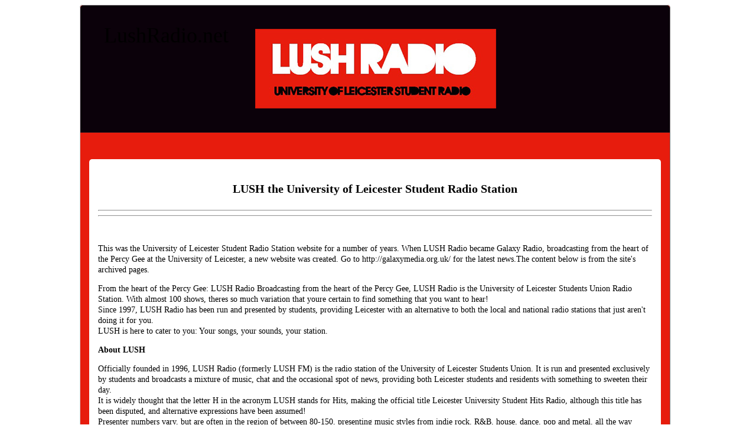

--- FILE ---
content_type: text/html; charset=UTF-8
request_url: https://www.lushradio.net/
body_size: 9839
content:

<!DOCTYPE html>
<html lang="en">
<head>


<style type="text/css">
body {text-align:center; font-family:Fixedsys; background:#fff}
@media only screen and (min-width : 768px) {
/*and (min-width : 1224px) {*/
.small-only{display:none;}
.rounded-corners {border-radius:5px;}
.rounded-corners3 {-moz-border-radius:5px; -webkit-border-radius:5px; -khtml-border-radius:5px; border-radius: 5px;}

#outer_container {width:1010px; margin:0 auto; text-align:left; border:red groove 0px; position:relative;}
#handshake {width:8px; height:8px; position:absolute; right:0px;}
#top_social_bar {float:right; margin:0 20px 0 0; position:relative; top:3px; z-index:999;}
#top_nav_container {width:1000px; position:relative;  margin-top:7px; z-index:99; text-align:center; border:red groove 0px;}
#mega_nav {float:left; /*position:relative;  font-size:12px;*/}
#top_drop_nav {float:left;}

#main_container {clear:both; width:998px; 
background:#e71c0d; background-position:top; border:#ccc groove 1px;}

#top {width:998px; margin-bottom:10px; -moz-border-radius-topleft:5px 5px; -moz-border-radius-topright:5px 5px; -webkit-border-top-left-radius:5px 5px; -webkit-border-top-right-radius:5px 5px; border-top-left-radius:5px 5px; border-top-right-radius:5px 5px; border:red groove 0px;}
#logo_container {float:left; border:#ccc groove 0px;}
#logo_text {padding:10px 10px 5px 20px; margin:20px 0 0 20px; font-size:36px;}
#logo2_text {font-style:italic; font-size:14px; text-align:center;}
#banner_link {float:left; width:400px; border:#ccc groove 0px; display:block;}
#top_right_container {float:right; width:475px; text-align:right; border:#ccc groove 0px;}
#search_box {clear:right; float:right; width:200px; margin:5px 20px 0 0; border:blue groove 0px;}
.logout_container {float:right; margin-top:5px;}
#upper_right_signup {clear:right; float:right; width:250px; font-size:12px; padding:7px 20px 0px 0; color:#333; border:blue groove 0px;}
#xtra_link{ float:right; font-size:12px; text-decoration:none; margin:0px 20px 0 0;}
#xtra_fields{ clear:both; display:none; position:relative; left:100px; width:300px; margin:25px 20px 0 20px; padding:10px; font-size:12px; text-align:center; background:#F2EFEF; border-radius:10px; border:#ccc groove 1px; }
label.error {float:left; width:75px; font-weight:normal; color:red; }
.hideifbig {display:none;}
.hideifsmall {}
.formfont {font-size:10px;}
.forme {font-size:12px; width:100px;}
.formp {font-size:12px; width:60px}
.cart_button_font {font-size:10px; border-radius:5px;}

#header_center_top {float:right; position:relative; left:75px; color:red; text-align:center; z-index:1; border:blue groove 0px;}
#center_top {font-size:20px; font-weight:bold; padding-top:25px; text-align:center; border:red groove 0px;}

#top_hor_nav {clear:left; width:998px; padding:5px 0; margin-top:10px; font-size:12px; text-align:center; background:#fff; border-top:#ccc solid 1px; border-bottom:#ccc solid 1px;}
#bottom_hor_nav {display:none; clear:both; width:998px; padding:5px 0; font-size:12px; text-align:center; background:#fff; border-top:#ccc solid 1px; border-bottom:#ccc solid 1px;}

#mobile {display:none;}

#dev_frags_top {position:relative; top:15px; text-align:center;}
#dev_frags_left {float:left; margin:15px 15px 0 0; background-color:transparent; text-align:center; width:230;}
#dev_frags_right {float:right; margin:15px 0 0 15px; background-color:transparent; text-align:center; width:; border:red groove 0px;}

#frags_left_container {float:left; margin:0 15px 0 0; background-color:transparent; text-align:center; width:230;}
#frags_right_container {float:right; margin:0 0 0 15px; background-color:transparent; text-align:center; width:;}
.frag_l {clear:left; float:left; margin:0 15px 0px 0; width:;}
.frag_r {clear:right; float:right; margin:0 0 0px 15px; width:;}

.frag {}

#left-nav-wrapper {float:left; width:230px; border:#ccc groove 0px;}
#left-nav {margin:15px 15px 15px 15px; padding:15px; font-size:12px; border-radius:20px; background:#fafafa; border:#ccc groove 1px;}
#below-nav {margin:15px; padding:15px 15px 0 15px; font-size:13px; border-radius:20px; ; border:#ccc groove 1px;}
#page_views {text-align:center; color:#ccc; border:red groove 0px;}

#content_container_wrapper {margin-top:20px; float:left; width:968px; ; border-left:#ccc groove 0px; position:relative; left:15px; }
#content_container {font-size:14px; line-height:18px; margin:15px 0; padding:15px; border-radius:5px;   background:#fff; }

#sitewide_robot_nav {width:900px; margin:10px auto; padding:10px; font-size:11px; line-height:12px; color:#838383; text-align:justify; border:red groove 0px;}

#prod-h1-container {width:70%; margin:0 auto; line-height:24px; border:red groove 0px;}
}


/*@media only screen and (max-width : 360px) {*/
@media only screen and (max-device-width : 767px) {
/*and (max-device-width : 480px) {*/

.big-only{display:none;}
#outer_container {width:100%; margin:0 auto; text-align:left; border:red groove 0px; position:relative;}
#handshake { display:none; width:8px; height:8px; background:#333; position:absolute; right:0px;}
#top_social_bar { display:none; float:right; margin:0 20px 0 0; position:relative; top:3px; z-index:999;}
#top_nav_container { display:none; width:px; position:relative;  margin-top:7px; z-index:99; text-align:center; border:red groove 0px;}
#mega_nav {float:left; position:relative;  font-size:12px;}
#top_drop_nav {float:left;}

#main_container {clear:both; background:#e71c0d; background-position:top;}

#top {text-align:center; margin-bottom:10px; border:red groove 0px;}
#logo_container {border:#ccc groove 0px;}
#logo_text {padding:10px 10px 5px 20px; font-size:36px;}
#logo2_text {font-style:italic; font-size:18px; text-align:center;}
#banner_link {float:left; width:100%; border:#ccc groove 0px; display:block;}

#top_right_container {/*display:none; float:right; width:475px; text-align:right; border:#ccc groove 0px;*/}
#search_box { display:none; clear:right; float:right; width:200px; margin:5px 20px 0 0; border:blue groove 0px;}
.logout_container {float:left; padding:0 0 10px 10px; margin:5px 0px 0 0; border:red solid 0px;}
#cart_button {font-size:16px; position:relative; top:-5px;}
#upper_right_signup { display:none; clear:right; float:right; width:250px; font-size:16px; padding:7px 20px 0px 0; color:#333; border:blue groove 0px;}
#xtra_link{ float:left; font-size:16px; text-decoration:none; padding-bottom:10px; margin:0px 8px;}
#xtra_fields{ clear:both; display:none; width:100%; margin:20px 0; padding:10px 0; font-size:16px; text-align:center; background:#F2EFEF; border:#ccc groove 1px; }
label.error {float:left; width:75px; font-weight:normal; color:red; }
.hideifbig {}
.hideifsmall {display:none;}
.formfont {float:right; font-size:16px; margin-right:50px;}
.forme {font-size:16px; width:150px;}
.formp {font-size:16px; width:60px}
.cart_button_font {font-size:16px;}

#header_center_top {color:red; text-align:center; z-index:1; border:blue groove 0px;}
#center_top {clear:both; font-size:20px; font-weight:bold; text-align:center; border:red groove 0px;}

#top_hor_nav {clear:left; width:-22px; /*padding:5px 20px;*/ padding:20px 0 20px 20px; margin:10px 0; font-size:24px; line-height:35px; text-align:center; background:#fff; border-top:#ccc solid 1px; border-bottom:#ccc solid 1px;}
#bottom_hor_nav {clear:both; width:-22px; /*padding:5px 20px;*/ padding:20px 0 20px 20px; font-size:24px; line-height:35px; text-align:center; background:#fff; border-top:#ccc solid 1px; border-bottom:#ccc solid 1px;}

#mobile {text-align:center;}

#dev_frags_top {font-size:24px;}
#left-nav-wrapper { display:none; float:left; width:230px; border:#ccc groove 0px;}
#left-nav {display:none; margin:15px 15px 15px 15px; padding:15px; font-size:12px; border-radius:20px; background:#fafafa; border:#ccc groove 1px;}
#below-nav {margin:15px; padding:15px 15px 0 15px; font-size:13px; border-radius:20px; ; border:#ccc groove 1px;}
#page_views {text-align:center; color:#ccc; border:red groove 0px;}

#content_container_wrapper {float:left; margin-top:-50px; width:100%; overflow:hidden; ; border-left:#ccc groove 0px; }
#content_container {font-size:16px; line-height:18px; padding:5px 15px 15px 15px; margin:50px 0 15px 0; /*padding:15px; border-radius:20px;*/   background:#fff;}

#content_container img {float:none !important; width:90% !important; height:90% !important;}

#sitewide_robot_nav {margin:10px auto; padding:10px; font-size:11px; line-height:12px; color:#838383; text-align:justify; border:red groove 0px;}

/*h1{position:relative; top:-5px;}*/
#prod-h1-container {width:50%; margin:0 auto 5px auto; line-height:24px; border:red groove 0px;}

}


#content-wrapper {padding:0 15px 5px 15px;}

#rss_container {margin:-10px 20px 0 20px;}

#page_footer {clear:both; margin-top:10px; text-align:center; font-size:12px; line-height:18px; border-radius:10px; padding:1px; border:green groove 0px;}
#site_footer {clear:both; margin:15px 0; text-align:center; font-size:12px; line-height:18px; border:green groove 0px;}

h1{font-size:20px; padding:10px 0; line-height:24px;}
h2{font-size:16px; margin:0 0 3px 0;}
h3{font-size:14px; margin:0 0 5px 0;}

a.logo:link, a.logo:visited {color:#000; text-decoration: none;}
a.logo:hover, a.logo:active {color:#e71c0d;}
a.hor:link, a.hor:visited {font-family:Arial,Helvetica,sans-serif; color:#3C779F; text-decoration: none;}
a.hor:hover, a.hor:active {color:red;}
a.nav:link, a.nav:visited {font-family:Arial,Helvetica,sans-serif; color:#3C779F; text-decoration: none;}
a.nav:hover, a.nav:active {color:red;}

.indent{margin-left:10px;} .bold{font-weight:bold;} .bold-indent{margin-left:10px; font-weight:bold;} .center{width:100%; text-align:center; border:#red groove 1px;} .bold-center{font-weight:bold; width:100%; text-align:center; border:#red groove 1px;}

.rev-bm{position:relative; top:-30px;}
.clear {clear:both;}

.px12{font-size:12px;}
.px10{font-size:10px;}


</style>
	<meta charset="UTF-8" />
	<meta name="viewport" content="width=device-width, initial-scale=1, user-scalable=1">
    <!--[if lte IE 8]>
        <link rel="stylesheet" href="css/ie.css" media="screen" />
    <![endif]-->
    <link rel="stylesheet" href="//www.LushRadio.net/css/style.css?v=1.3" media="all" />
	<script src="//code.jquery.com/jquery-1.9.1.min.js"></script>
	
	<script src="//www.LushRadio.net/js/main.js"></script>
	
	
	<script src="//www.LushRadio.net/js/jquery.slider.js" ></script>
		<script src="//www.LushRadio.net/js/validate.js"></script>
  <script>
  $(document).ready(function(){
    $("#loginform").validate();
  });
  </script>



<title>Lush Radio</title>


<meta name="description" content="This was the University of Leicester Student Radio Station website for a number of years. When LUSH Radio became Galaxy Radio,a new website was created. Go to http://galaxymedia.org.uk/. Content is from the site's archived pages." />

<meta name="robots" content="index, follow, noodp, noydir" />
<link rel="canonical" href="https://www.lushradio.net/" />


</head>
<body class="homepage">
<a name="top"></a>
<!--outer container-->
<div id="outer_container">

<div id="handshake"><a href="https://www.LushRadio.net/index.php?id=1&reveal=yes&view_only=yes" style="width:100%; height:100%; display:block;"></a></div>

<!--main container-->
<div id="main_container" class="rounded-corners">

<!--top-->

<div id="top"  style="height:216px; background-image:url('https://www.LushRadio.net/images/site-images/banner-home-page.jpg');">

<!-- logo link home either text or display block link -->
<div id="logo_container">
<div id="logo_text"><a href="https://www.LushRadio.net/" class="logo" title="Home">LushRadio.net<div id="logo2_text"></div></a>
</div>
</div>

<!--center_top container-->
<div id="header_center_top">
</div>
<!--close center_top container-->

<div class="clear"></div></div>
<!--close top-->

<!--hor nav-->
<!--close hor nav-->















<!--content-->
<div id="content_container_wrapper">
<div id="content_container">










<h1 class="page_title" align="center">LUSH the University of Leicester Student Radio Station</h1>

<hr />
<hr />
<p>&nbsp;</p>

<p>This was the University of Leicester Student Radio Station website for a number of years. When LUSH Radio became Galaxy Radio, broadcasting from the heart of the Percy Gee at the University of Leicester, a new website was created. Go to http://galaxymedia.org.uk/ for the latest news.The content below is from the site&#39;s archived pages.</p>

<p>From the heart of the Percy Gee: LUSH Radio Broadcasting from the heart of the Percy Gee, LUSH Radio is the University of Leicester Students Union Radio Station. With almost 100 shows, theres so much variation that youre certain to find something that you want to hear!<br />
Since 1997, LUSH Radio has been run and presented by students, providing Leicester with an alternative to both the local and national radio stations that just aren&#39;t doing it for you.<br />
LUSH is here to cater to you: Your songs, your sounds, your station.</p>

<p><strong>About LUSH</strong></p>

<p>Officially founded in 1996, LUSH Radio (formerly LUSH FM) is the radio station of the University of Leicester Students Union. It is run and presented exclusively by students and broadcasts a mixture of music, chat and the occasional spot of news, providing both Leicester students and residents with something to sweeten their day.<br />
It is widely thought that the letter H in the acronym LUSH stands for Hits, making the official title Leicester University Student Hits Radio, although this title has been disputed, and alternative expressions have been assumed!<br />
Presenter numbers vary, but are often in the region of between 80-150, presenting music styles from indie rock, R&amp;B, house, dance, pop and metal, all the way through to bhangra and other internationally flavoured music.<br />
In 2009, LUSH Radio introduced its first ever Chart Show, playing the Student Unions Top 10 tracks as voted for by students of the University.<br />
The station broadcasts throughout most of the academic year via a dedicated webcast from their studio which is currently located on the top floor of the Percy Gee Building.</p>

<h2 align="center">2014</h2>

<p>&nbsp;</p>

<div style="text-align: center;"><img alt="" src="/images/tink.jpg" /></div>

<h2>Incoming: Tink- Tell the children (Prod Timbaland)</h2>

<div>&nbsp;08/12/2014 Noma Ndebele</div>

<div>
<p>Timbaland&rsquo;s new prodigy&nbsp;rapper-singer Tink is on the uprising and has recently been building up a following. Following the events in America, especially the recent event of Michael&rsquo;s Brown shooting which sparked a protest in Ferguson and London,&nbsp;The MMG (Mosley Music Group) signed artist and Timbaland have collaborated to make this touching record which addresses the situation. &nbsp;&ldquo;So now we living in fear, of the people here to protect us&rdquo; she states on the record.</p>
</div>

<p style="text-align: center;"><br />
<img alt="" src="/images/bombay-bicycle-club.jpg" style="width: 648px; height: 432px;" /></p>

<h2>What to Watch: December 2014</h2>

<div>&nbsp;01/12/2014 Louis Roberts</div>

<div>
<p>Sticking around in Les-tah over the Christmas period? Fancy sneaking a few cheeky gigs in before you move out of halls? There&rsquo;s plenty to whet one&rsquo;s musical appetite this month as an eclectic mix of old, new and local acts are set to storm the stages of Leicester&rsquo;s finest venues.</p>

<p>One of the biggest modern acts to visit Leicester in recent years makes its way to De Montfort Hall on the 3rd&nbsp;as Bombay Bicycle Club continue their huge tour in support of the number one album&nbsp;<em>So Long, See You Tomorrow</em>. Supported by up-and-coming indie-pop outfit Peace, the London band are currently on their biggest tour to date making this a must-see gig for Leicester based music fans.</p>

<p>A minute&rsquo;s walk down the road and plenty more exciting acts from recent years can be found at our very own O2 Academy. &lsquo;Lad rock&rsquo; aficionados still buzzing off recent gigs by Kasabian and The Courteeners will be well aware of the double headline tour featuring The Enemy and The Twang making its way to the Percy Gee on the 5th, whilst Embrace and China Drum will grace the stage on the 10th&nbsp;and 15th&nbsp;respectively.</p>

<p>Me First and the Gimme Gimmes and The Skints will be heading to University Road on the 19th&nbsp;as part of the hugely anticipated&nbsp;<em>Jagermeister Music Tour 2014</em>, whilst The Musician plays host to Wilko Johnson&rsquo;s legendary Dr. Feelgood on the same date. Guitar man Jersey Budd is set to visit The Cookie on the 6th, and those more dance music inclined will enjoy the selection of local DJs playing the free Overground Sessions Christmas party at Streetlife on the 9th. See some footage from the last Overground Sessions event below.</p>

<div id="fb-root">
<div>
<div>&nbsp;</div>
</div>

<div>
<div>&nbsp;</div>
</div>
</div>

<p>Be sure to get down to some of these shows if you can and remember that there are gigs on every night at other venues such as The Donkey, Firebug and The Exchange with plenty of promising local acts intent on developing Leicester&rsquo;s highly ambitious music scene, as well as a variety of comedy performances and other arts projects.</p>
</div>

<p>&nbsp;</p>

<p style="text-align: center;"><br />
<img alt="" src="/images/Leeds.jpg" style="width: 800px; height: 533px;" /></p>

<h2>Live Review: Jack White, Leeds, 17th Nov 14</h2>

<div>&nbsp;29/11/2014 James Fenney</div>

<div>
<p><strong>LUSHs James Fenney went to see how the White Stripes man would fare in front of a roaring Yorkshire crowd.</strong></p>

<p>The musical mad scientist that is Jack White has been a juggernaut of rock music for a good few years now. Both with The White Stripes and with his side projects, The Raconteurs and The Dead Weather, he has written some of the most memorable riffs of a generation, composed crazy, artistic and innovative songs with equally amazing videos and has spearheaded the revival of the blues all whilst acting like an over-the-top Johnny Depp character.&nbsp; So with the recent tour supporting his latest solo effort Lazaretto, I headed down to a gig in Gods own county to see whether or not he still had the magic touch.</p>

<p>After a few minutes of confusion, wondering why they chose to play hip-hop over the PA, the opening act Lucius took centre stage. Its as though First Aid Kit and Arcade Fire decided to team up and steal the entire percussion section from their local music shop. Gentle, psychedelic guitars were interwoven with haunting harmonies and each member had extra drums and tambourines to add a little extra oomph when necessary. Clearly the music store heist was a good move as their songs had some great upbeat moments and didnt get too dragged down with indie style meanderings.</p>

<h3>The violins, synths and steel guitars effortlessly added to songs, making them sound brand new</h3>

<p>Jack eventually took the stage, which was laid out in a suitably eccentric way with Theremins and Predicta TVs. He doesn&#39;t make music so much as restrain chaos, and tonight he was on top form. His vocals and guitar solos were wild and frantic but without ever losing control. He blasted through the highlights of the latest album and some choice cuts from The White Stripes back catalogue. Although the venue was pretty warm, he wore a Batman branded hoodie with the hood up for the first few minutes. I&#39;ve heard before that he is an avid Batman fan so this wasn&#39;t too much of a surprise - what was a surprise was the showering of small Batman gifts to this loyal audience. But I&#39;m sure the beads of sweat on Jack&#39;s face were signs that he might have regretted the hoodie, Batman not withstanding. I had worried that all the extra instruments, all the violins, synths and steel guitars, would make the latter sound a bit convoluted but they effortlessly added to the songs and filled them out to make them sound brand new. All of Jack Whites previous bands have had him as the focal point, but strangely here on his solo tour he was surrounded by some excellent musicians who played together like a well oiled machine.</p>

<p>He certainly knew the right buttons to push to get his audience going. He mentioned how his next gig was in Scotland and said how the North should be next to try for independence. I think Northern pride added to the crowds exuberance, which was at full force during the snaking synths and thundering riff of Icky Thump and the staccato bursts of Steady As She Goes. My only major criticism of the night is that the crowd was rather too manic for my liking, there were certainly times where I wished some of them would calm down and enjoy the music.</p>

<p>After finally playing Seven Nation Army to close the show I had two thoughts. The first was relief at not being trampled, the second was the fact that in the face of some criticism about his current musical direction, Jack White proved that he is still a force to be reckoned with. The only things thats missing from the glory days of The White Stripes is the colour red.</p>
</div>

<p>&nbsp;</p>

<p style="text-align: center;"><br />
<img alt="" src="/images/Aviary.jpg" style="width: 432px; height: 432px;" /></p>

<h2>Live Review: The Kooks @ O2 Academy Leicester, 6th Nov 2014</h2>

<div>&nbsp;24/11/2014&nbsp;Meg Brankowski</div>

<div>
<p><strong>Meg Brankowski saw the indie-pop four piece visit Leicester to play older classics alongside new material.</strong></p>

<p>Eight years since&nbsp;<em>Inside In/Inside Out</em>, the brit-popish band that take influence from the sixties excelled with their first tour date for their new album at the O2. They proved to the sold out Leicester venue that they are still a modish and current band. The Kooks got the tour underway in great style, kicking off with Around Town from their new album&nbsp;<em>Listen</em>&nbsp;&ndash;&nbsp; a song that includes hand clapping and groove guitar &nbsp;- a winning combination with the crowd. Supporting act Walking on Cars &ndash; a five part indie pop rock band from Dingle in County Kerry, Ireland set the tone of the gig outright with their soon to be released single Always Be With You out on 8 December.</p>

<p>The Kooks&rsquo; mix of old and new songs was well considered. Old favourites like lead singer Luke Pritchard&rsquo;s fantastic acoustically styled Seaside equated with the more recent piano driven See Me Now balanced well and were my personal favourites of the night in terms of emotion, tone and control. The extent of how up-to-date the band aim to be is proven with song lyrics that comment upon contemporary issues such as the London riots. &nbsp;It Was London is an affecting and involving song but was perhaps a little over done in terms of background graphics that tended to act as a distraction and message which felt a tad forced. The performance of Down seemed more likeable however since crowd participation in call and answer repetitions of Louder is essential to the song and its definitive R&amp;B influence made it danceable.</p>

<p>One of the bands greatest achievements that came across at the gig was how different the new album&rsquo;s songs sound from what has come before, but that still have the Kooks&rsquo; signature sing-along style, with the venue loving songs from all four albums such as She Moves In Her Own Way, Sway, Junk of the Heart and Bad Habit. You could tell that the Kooks were thrilled to be on tour again, and with the standard of songs that they have behind them they should hopefully step in trend again, keep making songs that are distinctive and continue to be a characteristic live act.</p>
</div>

<p>&nbsp;</p>

<div style="text-align: center;"><img alt="" src="/images/Aviary.jpg" style="width: 432px; height: 432px;" /></div>

<h2>Have You Heard: Boy Bear</h2>

<div>&nbsp;17/11/2014&nbsp;Liz Macie</div>

<div>
<p>If you have an interest in indie rock dabbling into the folk genre, Boy &amp; Bear may be a band you should look into. Unknown by many, but appreciated by those aware of them, Boy &amp; Bear are still not given the credit their music deserves. The mixture of acoustic and electric guitar in their music gives the usual indie rock a hypnotic and enchanting undertone, providing an electric ambient sound.</p>

<p>Their lyrics are focused towards dream-like surrealism and growth from experiencing both ends of the pain and love spectrum. David Hosking is a phenomenal poetic writer with a soulful, thick, and expressive voice.&nbsp; have had a previous experience seeing them live in my hometown Buffalo, New York, where they performed for the Canalside free concert series. The band was the first to perform and the crowd was immensely small (approximately 30 people) for a band I thought to deserve a full audience. Their stage performance was upbeat, enthusiastic, and the band members were genuinely happy for even the smallest fan base in their crowd.</p>

<p>Boy &amp; Bear has a much larger fan base in Australia, being their home country, with shows already being sold out for both Sydney, Albany, and even in New Zealand for their current tour. They are making their way through England this week before journeying back home, so if you fancy a band with an impeccable stage presence, head to one of their shows! Or you can just listen to them on repeat on Spotify, because we all know how much money artists get from Spotify after the whole Taylor Swift scandal. Just be sure to prepare yourself for some addictive melodies in advance.</p>

<p>One of their most popular music&nbsp;videos is from their newest album &ldquo;Harlequin Dream&rdquo;. Have a look!</p>
</div>

<p>&nbsp;</p>

<p>&nbsp;</p>

<div style="text-align: center;"><img alt="Foy Vance" src="/images/Foy-Vance.jpg" style="width: 454px; height: 432px;" /></div>

<h2>Live Review: Foy Vances intimate London show, 1st Nov 2014</h2>

<div>&nbsp;03/11/2014&nbsp;James Fenney</div>

<div>
<p>LUSH contributor James Fenney made it to Bush Hall, London to see the Irish singer joined by biggest fan Ed Sheeran. If youd have asked me who I most wanted to see live, after much deliberation I would probably have said Foy Vance. He is a Northern Irish song-smith with a golden voice and a [&hellip;]</p>
</div>

<p>&nbsp;</p>

<p style="text-align: center;"><br />
<img alt="" src="/images/catfish-1.jpg" style="width: 756px; height: 504px;" /></p>

<h2>What to Watch: November 2014</h2>

<div>&nbsp;31/10/2014&nbsp;Louis Roberts</div>

<div>
<p>LUSH Radio previews some of the music shows and events coming to Leicester this month. Since the&nbsp;closing of classic toilet circuit venue The Charlotte, hard times have fallen on Leicester&nbsp;musically, with tribute acts and has-beens&nbsp;representing a high proportion of artists visiting the city. However recent months have been kinder on good old Les-tah, not least [&hellip;]</p>
&nbsp;

<p style="text-align: center;"><br />
<img alt="" src="/images/chipmunk.jpg" style="width: 660px; height: 400px;" /></p>

<h2>Incoming: Chip- Chiraq remix (Fright night freestyle)</h2>

<div>&nbsp;31/10/2014&nbsp;Noma Ndebele</div>

<div>
<p>North London MC Chip has been quiet for a while but he is back with a new Halloween special freestyle over the hard Chiraq beat. If l do a cover, everyone run for cover he drops, along with stating that his upcoming project titled Believe and Achieve a 2 part project, will be released in [&hellip;]</p>
</div>

<p>&nbsp;</p>

<p>&nbsp;</p>

<div style="text-align: center;"><img alt="labrinth" src="/images/labrinth.jpg" style="width: 432px; height: 432px;" /></div>

<h2>Incoming: Labrinth drops video for new single Jealous</h2>

<div>&nbsp;31/10/2014&nbsp;Noma Ndebele</div>

<div>
<p>British singer/songwriter and producer Labrinth has done it again. He dropped the video to his new single Jealous,&nbsp;with a&nbsp;soulful sound, great vocals and emotional,&nbsp;heartfelt lyrics; you fall in love with it at first listen. The video, very simplistic but captivating, speaks volumes does a good job of embodying the song itself. As Labrinth gets ready [&hellip;]</p>
</div>

<p>&nbsp;</p>

<div style="text-align: center;"><img alt="Young Fathers" height="276" src="/images/Young-Fathers-008.jpg" width="460" /></div>

<h2>Music News: Young Fathers defy odds to scoop Mercury Prize</h2>

<div>&nbsp;30/10/2014&nbsp;Louis Roberts</div>

<div>
<p>The experimental hip-hop trio beat off competition from FKA Twigs and Damon Albarn. This years installment of over hyped, self-congratulatory show biz indulgence that is the Mercury Prize reared its ever increasingly irrelevant head last night, with Edinburgh outfit Young Fathers claiming the award for their debut album Dead. The record received immense critical praise upon its [&hellip;]</p>
</div>
</div>

<p>&nbsp;</p>

<hr />
<hr />











<div /*id="page_footer"*/ style="font-size:24px; padding:20px; text-align:center;">LushRadio.net</div>

<div style="clear:both;"></div></div>
</div>
<!--close content-->










<!--hor nav-->
<!--close hor nav-->



<!--footer-->



<!--close footer-->

<div style="clear:left;"></div></div>
<!--close main container-->







</div>
<!--outer container-->



</body>
</html>

--- FILE ---
content_type: application/javascript
request_url: https://www.lushradio.net/js/jquery.slider.js
body_size: 346
content:
$(window).load(function(){ 
	
	var orderFormHeight = $('#product-order-form').height();
	var marketingMessageHeight = $('#product-marketing-message').height();
	var productTitle =  $('.title').height();
	if(orderFormHeight < 150) { var orderFormHeight = 180; }
	
	var sliderHeight =  orderFormHeight - marketingMessageHeight - productTitle - 79;

	//alert("ord:"+ orderFormHeight+" markm:"+marketingMessageHeight+" prodtitle: "+productTitle+" = "+sliderHeight); 
	// Show the slider content
	$('.slider').show();
	
	$('.slider').each(function () {
		var current = $(this);
		current.attr("box_h", current.height());
	});
	
	$(".slider").css("height", sliderHeight);
	$(".slider").attr("orig_h", sliderHeight);
	if( sliderHeight >= $('.slider').attr("box_h")-5  ){ $(".slider_menu").css("visibility", "hidden");  }


});

// Set the initial slider state
var slider_state = "close";

function sliderAction()
{
	if (slider_state == "close")
	{
		sliderOpen();
		slider_state = "open"
		$(".slider_menu").html('<a href="#" onclick="return sliderAction();">Close</a>');
	}
	else if (slider_state == "open")
	{
		sliderClose();
		slider_state = "close";
		$(".slider_menu").html('<a href="#" onclick="return sliderAction();">More...</a>');
	}
	
	return false;
}

function sliderOpen()
{
	var open_height = $(".slider").attr("box_h") + "px";
	$(".slider").animate({"height": open_height}, {duration: "slow" });
}

function sliderClose()
{
	var close_height = $(".slider").attr("orig_h") + "px";
	$(".slider").animate({"height": close_height}, {duration: "slow" });
}